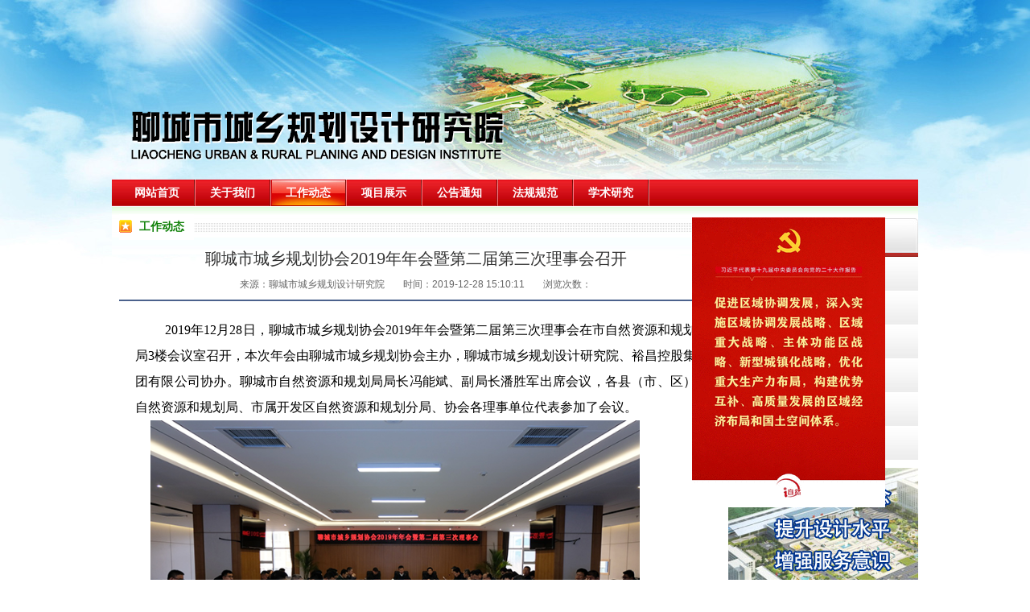

--- FILE ---
content_type: text/html; charset=utf-8
request_url: http://lcghy.com/news_view_277_105.html
body_size: 12002
content:

<!DOCTYPE html PUBLIC "-//W3C//DTD XHTML 1.0 Transitional//EN" "http://www.w3.org/TR/xhtml1/DTD/xhtml1-transitional.dtd">
<html xmlns="http://www.w3.org/1999/xhtml">
<head>
<meta http-equiv="Content-Type" content="text/html; charset=utf-8" />
<title>聊城市城乡规划协会2019年年会暨第二届第三次理事会召开</title>
<meta name="description" content="聊城市城乡规划设计研究院是聊城唯一一家甲级城乡规划设计研究院，负责聊城市城市化、聊城城乡一体化和聊城城市规划设计." />
<meta name="keywords" content="聊城市城乡规划,聊城城乡规划,聊城城市规划" />
<link href="/mFile/tz/model_kj.css" rel="stylesheet" type="text/css" />
<style id="css" type="text/css" rel="stylesheet">	

body{background:url(/uFile/177/bg_01_399.jpg);background-color:#initial;background-position:50% top;background-repeat:repeat-x;background-attachment:scroll;}#mOuterBox{background:none;background-repeat:repeat;background-color:#initial;background-attachment:scroll;}#mBody1,#dBody1{background-position: 0% 0%;}#mBody2,#dBody2{background-position: 0% 0%;}
ul
{
PADDING-RIGHT: 0px; PADDING-LEFT: 0px; PADDING-BOTTOM: 0px; MARGIN: 0px; PADDING-TOP: 0px;
}
li
{
PADDING-RIGHT: 0px; PADDING-LEFT: 0px; PADDING-BOTTOM: 0px; MARGIN: 0px; PADDING-TOP: 0px;  list-style:none;  
}
.box1_4801
{ width:1002; height:33px; margin:0 auto; font-family:"微软雅黑"; background:url(/iFile/1/4801/nav_06.jpg) repeat-x;
}
.box1_4801 .lanm{ padding:0 10px;}
.box1_4801 .lanm li{ float:left; font-size:14px; height:33px; display:inline; cursor:pointer;}
.box1_4801 .lanm li a{ color:#FFF; font-weight:bold; height:33px; display:inline-block; line-height:33px; overflow:hidden; text-decoration:none; cursor:pointer;}
.box1_4801 .lanm li a span{ height:33px; line-height:33px; display:inline-block;}
.box1_4801 .lanm li a span div{ padding:0 18px 0 17px; margin-left:1px; }

.box1_4801 .lanm li a:hover{ background:url(/iFile/1/4801/nav_09.jpg) no-repeat left bottom; color:#FFF; font-weight:bold; height:33px; display:inline-block; line-height:33px; overflow:hidden; text-decoration:none;}
.box1_4801 .lanm li a:hover span{background:url(/iFile/1/4801/nav_09.jpg) no-repeat rihgt bottom; height:33px; line-height:33px; display:inline-block;}
.box1_4801 .lanm li a:hover span div{ background:url(/iFile/1/4801/nav_m.jpg) no-repeat center; padding:0 18px 0 17px; margin-left:1px;}


.box1_4801 .lanm .menuon a{ background:url(/iFile/1/4801/nav_09.jpg) no-repeat left bottom; color:#FFF; font-weight:bold; height:33px; display:inline-block; line-height:33px; overflow:hidden; text-decoration:none;}
.box1_4801 .lanm .menuon a span{background:url(/iFile/1/4801/nav_09.jpg) no-repeat rihgt bottom; height:33px; line-height:33px; display:inline-block;}
.box1_4801 .lanm .menuon a span div{ background:url(/iFile/1/4801/nav_m.jpg) no-repeat center; padding:0 18px 0 17px; margin-left:1px; }


.box1_4801 .lanm li.menuDiv{ background:url(/iFile/1/4801/nav_08.jpg) no-repeat; width:2px;}
.box1_4801 .menuHome,.box1_4801 .menuList{ display:none;}

.box166_1 ul,.box166_1 li,.box166_1 h1,.box166_1 p{ margin:0; padding:0;}
.box166_1 li{ list-style:none;}
.box166_1 .clearFix{ clear:both; height:0; overflow:hidden;}
.box166_1{ font-size:12px; color:#666;}
.box166_1 .title{ text-align:center; border-bottom:#4B628C 2px solid; padding-bottom:10px;}
.box166_1 .title h1{ color:#336699; font-size:14px; line-height:30px;}
.box166_1 .title p span{ margin:0 10px;}
.box166_1 .contMain{ padding:20px; line-height:200%;}
.box166_1 .contMain .tiyao{ border:#E0E0E0 1px dashed; background:#F5F8FC; padding:10px; margin-bottom:30px;}
.box166_1 .change{ margin-top:10px;}
.box166_1 .change a{ color:#4A628D; text-decoration:none; font-weight:bold;}
.box166_1 .change a:hover{ color:#FF6600;}
.box166_1 .change .lastone{ color:#666666;}
.box166_1 .key{ background:#F8F8F8 url(/iFile/165/artIcon.gif) no-repeat 10px 10px; height:30px; line-height:30px; padding-left:30px;}
.box166_1 .key a{ color:#4A628D; text-decoration:none;}
.box166_1 .newslist h2{ font-size:14px; font-family:"宋体",Arial; color:#505050; height:30px; line-height:30px;}
.box166_1 .newslist li a{ color:#666; text-decoration:none; line-height:26px;}
.box166_1 .title .title1{ font-size: 20px;color: #333;margin-bottom:10px;}

ul,li,p,h1,h2,h3{ margin:0; padding:0;}
.box201_2105{}

/*内容框架部分*/
.box201_2105 .wkCl{ }

.box201_2105 .zTitle{ background:url(/iFile/201/2105/bg_left_03.jpg) no-repeat right; height:48px; }
.box201_2105 .zTitle span{ background:url(/iFile/201/2105/bg_left_03.jpg) no-repeat left; padding-left:20px; color:#C21615; font-family:"微软雅黑"; font-size:18px; font-weight:normal; letter-spacing:1px;  height:48px; line-height:45px; display:block; margin-right:20px;}
/*总标题部分*/

.box201_2105 .title{ background:url(/iFile/201/2105/bg_left_06.jpg) repeat-x; height:42px;}
.box201_2105 .titleR h1{ padding-left:19px;}
.box201_2105 .titleR h1 a{ font-size:14px; font-family:"微软雅黑"; color:#434343; text-decoration:none; height:39px; line-height:39px; display:block; background:url(/iFile/201/2105/icon_l.gif) no-repeat 0 12px;}
.box201_2105 .titleR h1 a span{  padding-left:18px;}
.box201_2105 .titleR h1 a:hover{ color:#C21615; height:39px; line-height:39px; display:block; background:url(/iFile/201/2105/icon_l01.gif) no-repeat 0 12px;}
.box201_2105 .titleR h1 a:hover span{ padding-left:18px;}
.box201_2105 .titleR .selected1 a{ color:#C21615; height:39px; line-height:39px; display:block; background:url(/iFile/201/2105/icon_l01.gif) no-repeat 0 12px;}
.box201_2105 .titleR .selected1 a span{ padding-left:18px;}
/*标题部分*/

.box201_2105 .boxCont{/* padding:5px 13px 5px 0; background:url(/iFile/201/2007/bg_l_18.jpg) no-repeat right bottom;*/}
.box201_2105 .boxCont h2{ height:25px; line-height:25px;}
.box201_2105 .boxCont h2 span{ font-size:12px; font-family:"微软雅黑"; color:#434343; text-decoration:none; display:block; padding-left:50px;}
.box201_2105 .boxCont h2 a{ text-decoration:none; background:none;}
.box201_2105 .boxCont h2 a:hover span,.box201_2105 .boxCont .zList li a:hover{ color:#C21615; text-decoration:none;}
.box201_2105 .boxCont .selected a{ color:#C97409; text-decoration:none;}
.box201_2105 .boxCont .zList,.box201_2105 .boxCont .zList_zi{ margin-bottom:5px;}
.box201_2105 .boxCont .zList li{ padding-left:50px; list-style:none;}
.box201_2105 .boxCont .zList li a{ background:url(/iFile/201/2007/icon_22.gif) no-repeat 0 4px; *background:url(/iFile/201/2007/icon_22.gif) no-repeat 0 9px;  padding-left:10px; font-size:12px; font-family:Arial,"微软雅黑"; color:#434343; text-decoration:none; height:28px; line-height:28px;}

</style>
</head>
<BODY><DIV id=dBody1 style="WIDTH: 100%">
<DIV id=dBody2 style="WIDTH: 100%">
<DIV class="kjAlign_main style_load" id=mOuterBox style="BACKGROUND-POSITION: 0% 0%; MARGIN: auto; WIDTH: 1002px" sWidth="1002px">
<DIV class=kjBorder01 id=mTop style="OVERFLOW: hidden" sw="1000" kjType="h" mfType="kj">
<div style="BACKGROUND-REPEAT: no-repeat; HEIGHT: 223px" class="ct" id="tmf0">
<div id="tmf1" class="mf"><div id="_ctl0__ctl0_box" class="box2_1"><img src="/uFile/7460/image/20221123143319435.jpg" alt="聊城市城乡规划设计研究院" /></div>
</div></div>
<div class="ct" id="tmf2">
<div id="tmf3" class="mf"><div id="_ctl0__ctl1_box" class="box1_4801">
<div class="navbg"></div>
<div class="nav">
<div class="menuHome"></div>
<div class="lanm">
   <ul>
        <li class="">
            <a target="_blank" title="网站首页" class="toum" href="index.html"  name="Nav" >
            <span><div>
           网站首页 
            </div></span></a></li><li class="menuDiv"></li> <li class="">
            <a target="_blank" title="关于我们" class="toum" href="show_102.html"  name="Nav" >
            <span><div>
           关于我们 
            </div></span></a></li><li class="menuDiv"></li> <li class="menuon">
            <a target="_blank" title="工作动态" class="toum" href="news_105.html"  name="Nav" >
            <span><div>
           工作动态 
            </div></span></a></li><li class="menuDiv"></li> <li class="">
            <a target="_blank" title="项目展示" class="toum" href="product_109.html"  name="Nav" >
            <span><div>
           项目展示 
            </div></span></a></li><li class="menuDiv"></li> <li class="">
            <a target="_blank" title="公告通知" class="toum" href="news_111.html"  name="Nav" >
            <span><div>
           公告通知 
            </div></span></a></li><li class="menuDiv"></li> <li class="">
            <a target="_blank" title="法规规范" class="toum" href="news_112.html"  name="Nav" >
            <span><div>
           法规规范 
            </div></span></a></li><li class="menuDiv"></li> <li class="">
            <a target="_blank" title="学术研究" class="toum" href="news_113.html"  name="Nav" >
            <span><div>
           学术研究 
            </div></span></a></li><li class="menuDiv"></li> 
        </ul>
   </div>
<div class="menuList"></div>
</div>  
</div>
<div class="menubot"></div>
</div></div></DIV>
<DIV class=k-mofang id=mMax style="WIDTH: auto">
<DIV class=kjBorder01 id=mMain style="PADDING-RIGHT: 20px; BACKGROUND-POSITION: left top; PADDING-LEFT: 9px; FLOAT: left; BACKGROUND-IMAGE: url(/ufile/177/images/bg_m_03.jpg); OVERFLOW: hidden; WIDTH: 737px; BACKGROUND-REPEAT: repeat-x" sw="733" kjType="zy" mfType="kj">
<DIV class=divBorder01 style="BACKGROUND-IMAGE: none; PADDING-BOTTOM: 10px; PADDING-TOP: 10px" sw="731" mfType="bjUser">
<DIV class=divBorder01 style="BACKGROUND-POSITION: left center; BACKGROUND-IMAGE: url(/ufile/177/images/bgT_03.jpg); BACKGROUND-REPEAT: repeat-x; HEIGHT: 32px" sw="729" mfType="bjUser" force="h">
<DIV class=mfOuterBox01 sw="729" mfType="mf" mfId="157" mfValue='[MoFang:f157 face="diy"/]'>
<style name="diy">

.box157_-1 {
 
}
.box157_-1 .title_157 {
 PADDING-RIGHT: 12px; DISPLAY: inline-block; PADDING-LEFT: 25px; FONT-WEIGHT: bold; FONT-SIZE: 14px; BACKGROUND: url(/ufile/177/images/icon.gif) #fff no-repeat 0px 7px; COLOR: #0d7f05; LINE-HEIGHT: 32px; FONT-FAMILY: ΢���ź�; HEIGHT: 32px
}
</style><div id="_ctl1_box" class="box157_-1">
<span class="title_157">
<span class="titleRight">
  工作动态
</span></span>
</div></DIV></DIV>
<DIV class=mfOuterBox01 style="PADDING-TOP: 10px" sw="731" mfType="mf" mfId="166" mfValue='[MoFang:f166 ishide="no" hidediv="0" ListCount="5" WordCount="30" IsOther="no" ShowKey="yes" ShowList="yes" face="1" /]'><div id="_ctl2_box" class="box166_1">
    <div class="title">
        <h2 class="title1" style="font-size: 20px; color: #333; margin-bottom: 10px; font-weight: normal;">聊城市城乡规划协会2019年年会暨第二届第三次理事会召开</h2>
        <p>
            
            <span class="fromF">来源：聊城市城乡规划设计研究院</span>
            <span class="timeM">时间：2019-12-28 15:10:11</span>
            <span class="timeM">浏览次数：<label id="_ctl2_ClickRead" class="ClickRead"></label></span>
        </p>
    </div>
    <div class="contMain">
        
        <div class="content">
            <div id="_ctl2_nsContentDiv" class="nscontent"><p class="MsoNormal" align="center" style="text-align:justify;text-indent:27.75pt;">
	<span style="font-family:SimSun;font-size:16px;line-height:2;color:#000000;">2019</span><span style="font-family:SimSun;font-size:16px;line-height:2;color:#000000;"><span style="line-height:2;color:#000000;font-family:SimSun;font-size:16px;">年</span></span><span style="font-family:SimSun;font-size:16px;line-height:2;color:#000000;">12</span><span style="font-family:SimSun;font-size:16px;line-height:2;color:#000000;"><span style="line-height:2;color:#000000;font-family:SimSun;font-size:16px;">月</span></span><span style="font-family:SimSun;font-size:16px;line-height:2;color:#000000;">28</span><span style="font-family:SimSun;font-size:16px;line-height:2;color:#000000;"><span style="line-height:2;color:#000000;font-family:SimSun;font-size:16px;">日，聊城市城乡规划协会</span></span><span style="font-family:SimSun;font-size:16px;line-height:2;color:#000000;">2019</span><span style="font-family:仿宋;font-size:14.0000pt;"><span style="line-height:2;color:#000000;font-family:SimSun;font-size:16px;">年年会暨第二届第三次理事会在市自然资源和规划局</span><span style="line-height:2;color:#000000;font-family:SimSun;font-size:16px;">3楼会议室召开，本次年会由聊城市城乡规划协会主办，聊城市城乡规划设计研究院、裕昌控股集团有限公司协办。聊城市自然资源和规划局局长冯能斌、副局长潘胜军出席会议，各县（市、区）自然资源和规划局、市属开发区自然资源和规划分局、协会各理事单位代表参加了会议。</span></span><span style="font-family:仿宋;font-size:14.0000pt;"></span> 
</p>
<p class="MsoNormal" style="text-align:justify;text-indent:14pt;">
	<img width="608" height="405" src="/uFile/7460/image/2020428151633962.png" /><span style="font-family:仿宋;font-size:14.0000pt;"></span> 
</p>
<p class="MsoNormal" align="center" style="text-align:justify;text-indent:27.75pt;">
	<span style="font-family:SimSun;font-size:16px;line-height:2;color:#000000;"><span style="line-height:2;color:#000000;font-family:SimSun;font-size:16px;">潘胜军副局长首先进行了致辞，他对协会过去一年的工作成绩进行了充分肯定，并表示聊城市城乡规划年会作为协会主办的重要活动，覆盖面不断扩大、参与度和影响力不断提升，已经成为全市城乡规划行业重要的交流平台。希望大家把思想和行动统一到党中央关于建立国土空间规划体系并监督实施、实现</span></span><span style="font-family:SimSun;font-size:16px;line-height:2;color:#000000;">“</span><span style="font-family:SimSun;font-size:16px;line-height:2;color:#000000;"><span style="line-height:2;color:#000000;font-family:SimSun;font-size:16px;">多规合一</span></span><span style="font-family:SimSun;font-size:16px;line-height:2;color:#000000;">”</span><span style="font-family:SimSun;font-size:16px;line-height:2;color:#000000;"><span style="line-height:2;color:#000000;font-family:SimSun;font-size:16px;">的重大决策部署上来，凝心聚力团结奋进，乘势而上全力以赴，</span></span><span style="font-family:仿宋;font-size:14.0000pt;"></span> 
</p>
<p class="MsoNormal" style="text-align:justify;">
	<span style="font-family:SimSun;font-size:16px;line-height:2;color:#000000;"><span style="line-height:2;color:#000000;font-family:SimSun;font-size:16px;">统筹做好我市国土空间规划工作。</span></span><span style="font-family:仿宋;font-size:14.0000pt;"></span> 
</p>
<p class="MsoNormal" align="center" style="text-align:justify;text-indent:27.75pt;">
	<span style="font-family:SimSun;font-size:16px;line-height:2;color:#000000;"><span style="line-height:2;color:#000000;font-family:SimSun;font-size:16px;">致辞结束后，冯局长、潘局长一起为</span></span><span style="font-family:SimSun;font-size:16px;line-height:2;color:#000000;">2019</span><span style="font-family:SimSun;font-size:16px;line-height:2;color:#000000;"><span style="line-height:2;color:#000000;font-family:SimSun;font-size:16px;">年度协会工作</span></span><span style="font-family:SimSun;font-size:16px;line-height:2;color:#000000;">“</span><span style="font-family:SimSun;font-size:16px;line-height:2;color:#000000;"><span style="line-height:2;color:#000000;font-family:SimSun;font-size:16px;">先进单位</span></span><span style="font-family:SimSun;font-size:16px;line-height:2;color:#000000;">”</span><span style="font-family:SimSun;font-size:16px;line-height:2;color:#000000;"><span style="line-height:2;color:#000000;font-family:SimSun;font-size:16px;">及</span></span><span style="font-family:SimSun;font-size:16px;line-height:2;color:#000000;">“</span><span style="font-family:SimSun;font-size:16px;line-height:2;color:#000000;"><span style="line-height:2;color:#000000;font-family:SimSun;font-size:16px;">先</span></span><span style="font-family:仿宋;font-size:14.0000pt;"></span> 
</p>
<p class="MsoNormal" style="text-align:justify;">
	<span style="font-family:SimSun;font-size:16px;line-height:2;color:#000000;"><span style="line-height:2;color:#000000;font-family:SimSun;font-size:16px;">进个人</span></span><span style="font-family:SimSun;font-size:16px;line-height:2;color:#000000;">”</span><span style="font-family:SimSun;font-size:16px;line-height:2;color:#000000;"><span style="line-height:2;color:#000000;font-family:SimSun;font-size:16px;">颁发了获奖证书。协会理事长张立建对</span></span><span style="font-family:SimSun;font-size:16px;line-height:2;color:#000000;">2019</span><span style="font-family:仿宋;font-size:14.0000pt;"><span style="line-height:2;color:#000000;font-family:SimSun;font-size:16px;">年协会工作进行了汇报，并对</span><span style="line-height:2;color:#000000;font-family:SimSun;font-size:16px;">20</span></span><span style="font-family:SimSun;font-size:16px;line-height:2;color:#000000;">19</span><span style="font-family:SimSun;font-size:16px;line-height:2;color:#000000;"><span style="line-height:2;color:#000000;font-family:SimSun;font-size:16px;">年协会举办的主要活动进行了回顾。会议邀请六位报告嘉宾，分别从</span></span><span style="font-family:SimSun;font-size:16px;line-height:2;color:#000000;">“</span><span style="font-family:SimSun;font-size:16px;line-height:2;color:#000000;"><span style="line-height:2;color:#000000;font-family:SimSun;font-size:16px;">国土空间规划</span></span><span style="font-family:SimSun;font-size:16px;line-height:2;color:#000000;">”</span><span style="font-family:SimSun;font-size:16px;line-height:2;color:#000000;"><span style="line-height:2;color:#000000;font-family:SimSun;font-size:16px;">、</span></span><span style="font-family:SimSun;font-size:16px;line-height:2;color:#000000;">“</span><span style="font-family:SimSun;font-size:16px;line-height:2;color:#000000;"><span style="line-height:2;color:#000000;font-family:SimSun;font-size:16px;">城市品质</span></span><span style="font-family:SimSun;font-size:16px;line-height:2;color:#000000;">”</span><span style="font-family:SimSun;font-size:16px;line-height:2;color:#000000;"><span style="line-height:2;color:#000000;font-family:SimSun;font-size:16px;">和</span></span><span style="font-family:SimSun;font-size:16px;line-height:2;color:#000000;">“</span><span style="font-family:SimSun;font-size:16px;line-height:2;color:#000000;"><span style="line-height:2;color:#000000;font-family:SimSun;font-size:16px;">乡村振兴</span></span><span style="font-family:SimSun;font-size:16px;line-height:2;color:#000000;">”</span><span style="font-family:SimSun;font-size:16px;line-height:2;color:#000000;"><span style="line-height:2;color:#000000;font-family:SimSun;font-size:16px;">三个方面进行了学术报告。潘胜军副局长、张立建理事长和聊城市城乡规划设计研究院周生水院长分别对三个板块的学术报告进行了点评。</span></span><span style="font-family:仿宋;font-size:14.0000pt;"></span> 
</p>
<p class="MsoNormal" align="center" style="text-align:justify;text-indent:27.75pt;">
	<span style="font-family:SimSun;font-size:16px;line-height:2;color:#000000;"><span style="line-height:2;color:#000000;font-family:SimSun;font-size:16px;">汇报结束后，冯能斌局长作了总结发言，他对本次年会的组织召开给予充分肯定，强调城乡规划年会是一个很好的交流平台，只有通过大家热烈的讨论才能碰撞出思想的火花，让大家对城乡规划工作的理解和认识达到新的高度<span style="color:#000000;">和</span></span></span><span style="font-family:SimSun;font-size:16px;line-height:2;color:#000000;"><span style="line-height:2;color:#000000;">境界。对于今后我市如何更好的开展国土空间规划编制和管理工作，冯局长指出，要把聊城的每一寸土地都规划得清清楚楚，并从以下七个方面提出了具体要求</span></span><span style="font-family:SimSun;font-size:16px;line-height:2;color:#000000;"><span style="line-height:2;color:#000000;">，</span></span><span style="font-family:SimSun;font-size:16px;line-height:2;color:#000000;"><span style="line-height:2;color:#000000;">一</span></span><span style="font-family:SimSun;font-size:16px;line-height:2;color:#000000;"><span style="line-height:2;color:#000000;">是</span></span><span style="font-family:SimSun;font-size:16px;line-height:2;color:#000000;"><span style="line-height:2;color:#000000;">规划好每一寸土地，要有务实的工作作风；二</span></span><span style="font-family:SimSun;font-size:16px;line-height:2;color:#000000;"><span style="line-height:2;color:#000000;">是</span></span><span style="font-family:SimSun;font-size:16px;line-height:2;color:#000000;"><span style="line-height:2;color:#000000;">规划好每一寸土地，要有严谨的治学态度；三</span></span><span style="font-family:SimSun;font-size:16px;line-height:2;color:#000000;"><span style="line-height:2;color:#000000;">是</span></span><span style="font-family:SimSun;font-size:16px;line-height:2;color:#000000;"><span style="line-height:2;color:#000000;">规划好每一寸土地，要有全面的调查研究；四</span></span><span style="font-family:SimSun;font-size:16px;line-height:2;color:#000000;"><span style="line-height:2;color:#000000;">是</span></span><span style="font-family:SimSun;font-size:16px;line-height:2;color:#000000;"><span style="line-height:2;color:#000000;">规划好每一寸土地，要有深厚的人文情怀；五</span></span><span style="font-family:SimSun;font-size:16px;line-height:2;color:#000000;"><span style="line-height:2;color:#000000;">是</span></span><span style="font-family:SimSun;font-size:16px;line-height:2;color:#000000;"><span style="line-height:2;color:#000000;">规划好每一寸土地，要有创新的科技理念；六</span></span><span style="font-family:SimSun;font-size:16px;line-height:2;color:#000000;"><span style="line-height:2;color:#000000;">是</span></span><span style="font-family:SimSun;font-size:16px;line-height:2;color:#000000;"><span style="line-height:2;color:#000000;">规划好每一寸土地，要有开放的交流心态；七</span></span><span style="font-family:SimSun;font-size:16px;line-height:2;color:#000000;"><span style="line-height:2;color:#000000;">是</span></span><span style="font-family:SimSun;font-size:16px;line-height:2;color:#000000;"><span style="line-height:2;color:#000000;">规划好每一寸土地，要有系统的辩证思维。最后，冯局长强调，面对新形势下国土空间规划工作，无论是规划编制工作者，还是规划管理者，都要认真弄清规划是什么，规划有什么，规划怎么干，这样才能清楚的规划好聊城的每一寸土地。</span></span> 
</p></div>
            <div id="nsKey" class="key" >关键字：<a href="search.html?sear_key=" target="_blank"></a>&nbsp;</div>
            <div id="nsKey1" class="key" >本文网址：<a href="http://www.lcghy.com/news_view_277_105.html">http://www.lcghy.com/news_view_277_105.html</a></div>
            <div id="_ctl2_isHidePage" class="change">
                <p>上一篇：<a href="news_view_267_105.html">聊城市城乡规划设计研究院 积极开展“扶贫日”捐款活动</a></p>
                <p>下一篇：<a href="news_view_280_105.html">春节送温暖  真情暖人心 —— 市规划院开展“春节送温暖”主题党日活动</a></p>
                <p><span><a href="javascript:history.go(-1)">返回</a></span></p>
            </div>
        </div>
        <div class="newslist" >
            <h2>相关新闻</h2>
            <ul>
                
                        <li>
                            <a href="news_view_315_105.html"  title="《聊城市中心城区体育公园片区控制性详细规划》修编项目通过专家评审">
                                《聊城市中心城区体育公园片区控制性详细规划》修编项目通过专家... 
                            </a>
                        </li>
                    
                        <li>
                            <a href="news_view_283_105.html"  title="市自然资源和规划局向“双联共建”帮扶村捐献防疫物品">
                                市自然资源和规划局向“双联共建”帮扶村捐献防疫物品 
                            </a>
                        </li>
                    
                        <li>
                            <a href="news_view_251_105.html"  title="聊城市城乡规划设计研究院积极参与市规划局文明单位帮包社区问卷调查活动">
                                聊城市城乡规划设计研究院积极参与市规划局文明单位帮包社区问卷... 
                            </a>
                        </li>
                    
                        <li>
                            <a href="news_view_219_105.html"  title="青岛市规划局围绕美丽青岛建设，大力提升城市环境品质">
                                青岛市规划局围绕美丽青岛建设，大力提升城市环境品质 
                            </a>
                        </li>
                    
                        <li>
                            <a href="news_view_355_105.html"  title="市规划院参加第23届中国·青海绿色发展投资贸易洽谈会和第二届中国（青海）国际生态博览会">
                                市规划院参加第23届中国·青海绿色发展投资贸易洽谈会和第二届中... 
                            </a>
                        </li>
                    
                        <li>
                            <a href="news_view_383_105.html"  title="市规划院召开2022年度  履行全面从严治党责任述职会议">
                                市规划院召开2022年度  履行全面从严治党责任述职会议 
                            </a>
                        </li>
                    
                        <li>
                            <a href="news_view_407_105.html"  title="市规划院组织干部职工参观聊城市廉政展览馆">
                                市规划院组织干部职工参观聊城市廉政展览馆 
                            </a>
                        </li>
                    
                        <li>
                            <a href="news_view_430_105.html"  title="市规划院开展党纪集中学习活动">
                                市规划院开展党纪集中学习活动 
                            </a>
                        </li>
                    
                        <li>
                            <a href="news_view_295_105.html"  title="写在刚察大草原上的聊城责任与担当">
                                写在刚察大草原上的聊城责任与担当 
                            </a>
                        </li>
                    
                        <li>
                            <a href="news_view_264_105.html"  title="徐长云同志被评为2018年度聊城市有突出贡献的中青年专家">
                                徐长云同志被评为2018年度聊城市有突出贡献的中青年专家 
                            </a>
                        </li>
                    
            </ul>
        </div>
    </div>
    <script src="/mfile/tz/cookieHelper.js"></script>
    <script src="https://pv.sohu.com/cityjson?ie=utf-8"></script>
    <script type="text/javascript">
        $(function () {
            var resExist = getCookie('mf166ClickRead_277'); // 读取 cookie
            if (!resExist && resExist != returnCitySN["cip"]) {
                setCookie('mf166ClickRead_277', returnCitySN["cip"], 1)
                $.get("services.aspx", { "mf": "166", "nsID":277, "op": "nClickAdd","module":"news" }, function (res) {
                    var result = eval("(" + res + ")");
                    $(".ClickRead").text(result.ViewsTimes);
                });
            } else {
                $.get("services.aspx", { "mf": "166", "nsID":277, "op": "nClickRead", "module":"news" }, function (res) {
                    var result = eval("(" + res + ")");
                    $(".ClickRead").text(result.ViewsTimes);
                });
            }
        });

    </script>
</div>
</DIV></DIV></DIV>
<DIV class=kjBorder01 id=mSlide style="BACKGROUND-POSITION: left top; FLOAT: left; BACKGROUND-IMAGE: url(/ufile/177/images/bg_m_03.jpg); OVERFLOW: hidden; WIDTH: 236px; BACKGROUND-REPEAT: repeat-x" sw="236" kjType="ph" mfType="kj">
<div style="PADDING-BOTTOM: 10px; PADDING-TOP: 15px" id="smf0" class="mf"><div id="_ctl3__ctl0_box" class="box201_2105">
    <div class="wtl" id="MenuKID201">
        <!--主体部分-->
        <div class="wtr" id="divUrlList">
            <!--主标题部分-->
            <div class="zTitle">
                <span>
                    关于我们</span></div>
            <!--主标题部分-->
            <!--内容框架部分-->
            <div class="wkCl">
                <div class="wkCr">
                    
                            <!--标题部分-->
                            <div level="0">
                                <div class="title" level="1">
                                    <div class="titleR">
                                        <h1 >
                                            <span id="h1-span-102" class="tuIcon" onclick="ToggleH1(102)">
                                            </span><a href="show_102.html"
                                                 title="院简介"><span>
                                                    院简介</span>
                                            </a>
                                        </h1>
                                    </div>
                                </div>
                                <!--标题部分-->
                                <!--内容部分-->
                                <div class="cont" level="2" id="h1-div-102" style="display: none;">
                                    <!--内容-->
                                    <div class="ctr">
                                        <div class="boxCont">
                                            
                                        </div>
                                    </div>
                                    <!--内容-->
                                    <div class="cbl">
                                        <div class="cbr">
                                        </div>
                                    </div>
                                </div>
                            </div>
                            <!--内容部分-->
                        
                            <!--标题部分-->
                            <div level="0">
                                <div class="title" level="1">
                                    <div class="titleR">
                                        <h1 >
                                            <span id="h1-span-104" class="tuIcon" onclick="ToggleH1(104)">
                                            </span><a href="image_104.html"
                                                 title="院领导"><span>
                                                    院领导</span>
                                            </a>
                                        </h1>
                                    </div>
                                </div>
                                <!--标题部分-->
                                <!--内容部分-->
                                <div class="cont" level="2" id="h1-div-104" style="display: none;">
                                    <!--内容-->
                                    <div class="ctr">
                                        <div class="boxCont">
                                            
                                        </div>
                                    </div>
                                    <!--内容-->
                                    <div class="cbl">
                                        <div class="cbr">
                                        </div>
                                    </div>
                                </div>
                            </div>
                            <!--内容部分-->
                        
                            <!--标题部分-->
                            <div level="0">
                                <div class="title" level="1">
                                    <div class="titleR">
                                        <h1 >
                                            <span id="h1-span-122" class="tuIcon" onclick="ToggleH1(122)">
                                            </span><a href="show_122.html"
                                                 title="业务范围"><span>
                                                    业务范围</span>
                                            </a>
                                        </h1>
                                    </div>
                                </div>
                                <!--标题部分-->
                                <!--内容部分-->
                                <div class="cont" level="2" id="h1-div-122" style="display: none;">
                                    <!--内容-->
                                    <div class="ctr">
                                        <div class="boxCont">
                                            
                                        </div>
                                    </div>
                                    <!--内容-->
                                    <div class="cbl">
                                        <div class="cbr">
                                        </div>
                                    </div>
                                </div>
                            </div>
                            <!--内容部分-->
                        
                            <!--标题部分-->
                            <div level="0">
                                <div class="title" level="1">
                                    <div class="titleR">
                                        <h1 >
                                            <span id="h1-span-124" class="tuIcon" onclick="ToggleH1(124)">
                                            </span><a href="image_124.html"
                                                 title="获得荣誉"><span>
                                                    获得荣誉</span>
                                            </a>
                                        </h1>
                                    </div>
                                </div>
                                <!--标题部分-->
                                <!--内容部分-->
                                <div class="cont" level="2" id="h1-div-124" style="display: none;">
                                    <!--内容-->
                                    <div class="ctr">
                                        <div class="boxCont">
                                            
                                        </div>
                                    </div>
                                    <!--内容-->
                                    <div class="cbl">
                                        <div class="cbr">
                                        </div>
                                    </div>
                                </div>
                            </div>
                            <!--内容部分-->
                        
                            <!--标题部分-->
                            <div level="0">
                                <div class="title" level="1">
                                    <div class="titleR">
                                        <h1 >
                                            <span id="h1-span-123" class="tuIcon" onclick="ToggleH1(123)">
                                            </span><a href="image_123.html"
                                                 title="资质证书"><span>
                                                    资质证书</span>
                                            </a>
                                        </h1>
                                    </div>
                                </div>
                                <!--标题部分-->
                                <!--内容部分-->
                                <div class="cont" level="2" id="h1-div-123" style="display: none;">
                                    <!--内容-->
                                    <div class="ctr">
                                        <div class="boxCont">
                                            
                                        </div>
                                    </div>
                                    <!--内容-->
                                    <div class="cbl">
                                        <div class="cbr">
                                        </div>
                                    </div>
                                </div>
                            </div>
                            <!--内容部分-->
                        
                            <!--标题部分-->
                            <div level="0">
                                <div class="title" level="1">
                                    <div class="titleR">
                                        <h1 >
                                            <span id="h1-span-164" class="tuIcon" onclick="ToggleH1(164)">
                                            </span><a href="show_164.html"
                                                 title="组织架构"><span>
                                                    组织架构</span>
                                            </a>
                                        </h1>
                                    </div>
                                </div>
                                <!--标题部分-->
                                <!--内容部分-->
                                <div class="cont" level="2" id="h1-div-164" style="display: none;">
                                    <!--内容-->
                                    <div class="ctr">
                                        <div class="boxCont">
                                            
                                        </div>
                                    </div>
                                    <!--内容-->
                                    <div class="cbl">
                                        <div class="cbr">
                                        </div>
                                    </div>
                                </div>
                            </div>
                            <!--内容部分-->
                        
                    <span id="_ctl3__ctl0_lblMsg" style="color:Red;font-size:Larger;"></span>
                </div>
                <div class="wbCl">
                    <div class="wbCr">
                    </div>
                </div>
            </div>
            <!--内容框架部分-->
        </div>
        <!--主体部分-->
        <div class="wbl">
            <div class="wbr">
            </div>
        </div>
    </div>
    <script type="text/javascript" language="javascript" src="/ifile/55/MenuShrink.js"></script>
  <script type="text/javascript" src="/mfile/tz/jquery.js"></script>
    <script type="text/javascript">
       
        if ("true" == "true") {
            new NavMenuClass("divUrlList", function (aElement) {
                aElement.getLv(2).style.display = "";
            }, function (aElement) {
                var pLvEl = aElement.getLv(-1); //a带有level的父级           
                aElement.expAll();
                switch (parseInt(pLvEl.getAttribute("level"))) {
                    case 1:
                        var o2 = aElement.getLv(2);
                        var o1 = aElement.getLv(1);
                        o2.style.display = "";

                        break;
                    case 2:
                    case 0:
                        var o3 = aElement.getLv(3);
                        o3.style.display = "";
                        break;
                    case 3:
                        var o3 = aElement.getLv(-1);
                        break;
                }
            });
        }
        function trace() {
            if (typeof console != "undefined") {
                var cmdStr = "";
                for (var i = 0; i < arguments.length; i++) {
                    cmdStr += "arguments[" + i + "]" + ",";
                }
                eval("console.log(" + cmdStr.replace(/\,$/, "") + ");");
            }
        }
    </script>
    <script language="javascript" type="text/javascript">
//        function ToggleH1(index) {
//            if ($("#h1-div-" + index).is(":hidden")) {

//                $("#h1-div-" + index).show();
//                $("#h1-span-" + index).attr("class", "tuIcon_select");
//            } else {
//                $("#h1-div-" + index).hide();
//                $("#h1-span-" + index).attr("class", "tuIcon");
//            }
//        }

//        function ToggleH2(index) {
//            if ($("#h2-div-" + index).is(":hidden")) {
//                $("#h2-div-" + index).show();
//                $("#h2-span-" + index).attr("class", "tuIconS_select");
//            } else {
//                $("#h2-div-" + index).hide();
//                $("#h2-span-" + index).attr("class", "tuIconS");
//            }
//        }
    
    </script>
</div>
</div>
<div class="ct" dynamic="" fixed="" id="smf1"><div id="_ctl3__ctl1_box" class="box7"><table class="ke-zeroborder" border="0" cellspacing="0" cellpadding="0" width="260">
<tbody>
<tr>
<td>
<a href=""><img border="0" src="/uFile/7460/image/2013112611489566.jpg"></a> 
</td>
</tr>
</tbody>
</table></div>
</div></DIV>
<DIV style="CLEAR: both"></DIV></DIV>
<DIV class=kjBorder01 id=mBottom style="OVERFLOW: hidden" sw="1000" kjType="h" mfType="kj">
<div class="mf" id="bmf1"><div id="_ctl4__ctl0_box" class="box7"><div style="position:fixed;width:180px;height:386px;top:270px;right:240px;" id="qrcode">
	<img alt="/ufile/7460/1669192693889.gif" src="/ufile/7460/1669192693889.gif" width="240" height="360" kesrc="/ufile/7460/1669192693889.gif" /> 
</div>
<script type="text/javascript">
if (self.frameElement && self.frameElement.tagName == 'IFRAME') {
$(window.parent.document).find('body').append(document.getElementById('qrcode').outerHTML);
document.getElementById('qrcode').outerHTML = '';
}
</script></div>
</div><div style="PADDING-TOP: 15px" id="bmf0" class="mf"><div id="_ctl4__ctl1_box" class="box10"><style type="text/css"> 
.bottomCont{ background:url(/ufile/183/images/bgBot_11.jpg) repeat-x top; padding:10px 0 0px 0; color:#505050; text-align:center; line-height:180%; font-size:12px;} 
.bottomCont p{ margin:0; padding-top:10px;} 
.bottomCont p a{ color:#505050; text-decoration:none; margin:0 5px;} 
</style>
<table class="ke-zeroborder" border="0" cellspacing="0" cellpadding="0" width="100%">
	<tbody>
		<tr>
			<td class="bottomCont">
				<p>
					版权所有 &copy; 聊城市城乡规划设计研究院&nbsp; &nbsp; 邮箱：SDSLCSGHY@163.COM
				</p>
地址：聊城市经济技术开发区湄河路266号&nbsp;&nbsp;备案号：<a href="https://beian.miit.gov.cn" target="_blank" se_prerender_url="loading">鲁ICP备20030963号</a>&nbsp; 邮编：252000 &nbsp;
<script type="text/javascript" src="//js.users.51.la/20933177.js"></script>
			</td>
		</tr>
	</tbody>
</table>
<table width="1003" bgcolor="#F7F7F7">
	<tbody>
		<tr>
			<td align="center">
<script type="text/javascript">document.write(unescape("%3Cspan id='_ideConac' %3E%3C/span%3E%3Cscript src='http://dcs.conac.cn/js/16/248/0000/41182010/CA162480000411820100000.js' type='text/javascript'%3E%3C/script%3E"));</script>
			</td>
		</tr>
	</tbody>
</table></div>

</div></DIV></DIV></DIV></DIV></BODY>
</html>
<!--cache time:2025-12-22 14:20:56-->

--- FILE ---
content_type: text/css
request_url: http://lcghy.com/mFile/tz/model_kj.css
body_size: 289
content:
body{margin: 0px;padding: 0px;font-size:12px;font-family:Arial,宋体;}
.mfOuterBox01,.mfOuterBox,#style_load,#mOuterBox,.divBorder01,.divBorder,.kjBorder01,.kjBorder{overflow:hidden; *overflow-x: hidden;}
h1,h2,p,ul{ margin:0; padding:0;}